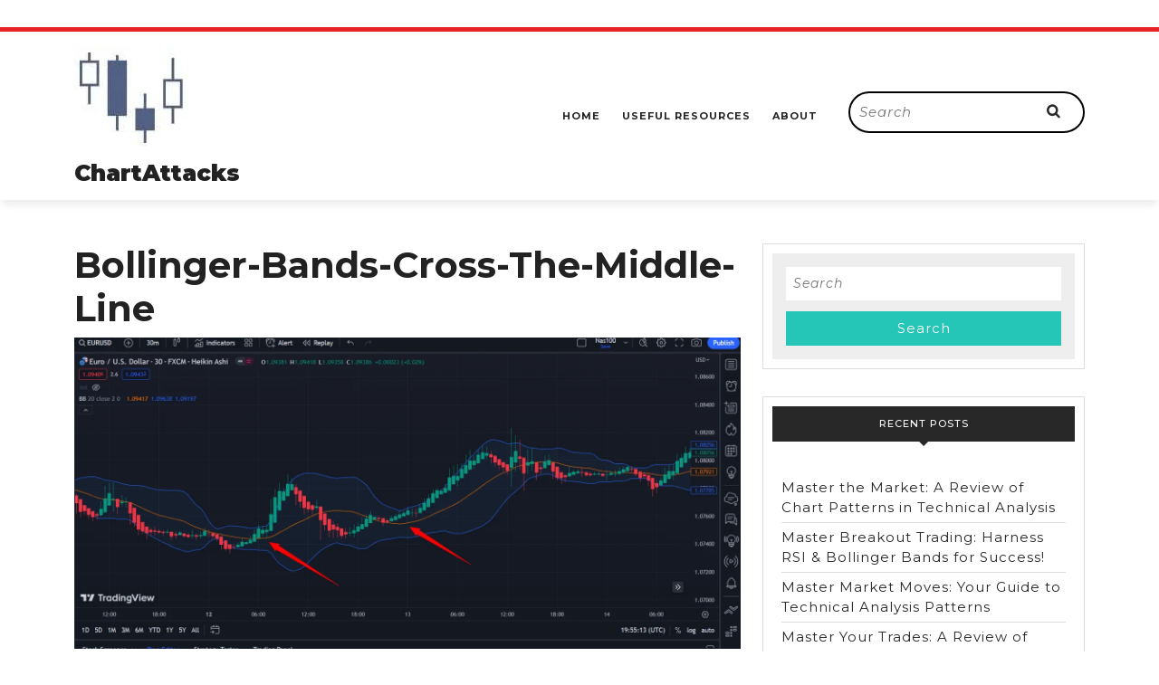

--- FILE ---
content_type: text/html; charset=utf-8
request_url: https://www.google.com/recaptcha/api2/aframe
body_size: 268
content:
<!DOCTYPE HTML><html><head><meta http-equiv="content-type" content="text/html; charset=UTF-8"></head><body><script nonce="bj_TmbaUVeWbzRxYh1O-KA">/** Anti-fraud and anti-abuse applications only. See google.com/recaptcha */ try{var clients={'sodar':'https://pagead2.googlesyndication.com/pagead/sodar?'};window.addEventListener("message",function(a){try{if(a.source===window.parent){var b=JSON.parse(a.data);var c=clients[b['id']];if(c){var d=document.createElement('img');d.src=c+b['params']+'&rc='+(localStorage.getItem("rc::a")?sessionStorage.getItem("rc::b"):"");window.document.body.appendChild(d);sessionStorage.setItem("rc::e",parseInt(sessionStorage.getItem("rc::e")||0)+1);localStorage.setItem("rc::h",'1769073688585');}}}catch(b){}});window.parent.postMessage("_grecaptcha_ready", "*");}catch(b){}</script></body></html>

--- FILE ---
content_type: text/css
request_url: https://chartattacks.com/wp-content/themes/vlogger-video-blog/inc/block-patterns/css/block-frontend.css?ver=6.9
body_size: 320
content:
.vlogger-video-blog.playlist-box p, .vlogger-video-blog.playlist-box h3,.vlogger-video-blog.playlist-box .wp-block-button__link {
	font-family: 'Montserrat', sans-serif;
}
.vlogger-video-blog{
	gap: 0em !important;
}
.vlogger-video-blog .main-video-box .video-content-box iframe, .vlogger-video-blog .main-video-box .playlist-box iframe{
	height: 230px !important;
}
.vlogger-video-blog.videobox iframe{
	width: 100% !important;
}
.vlogger-video-blog.playlist-box h3{
	font-weight: bold;
}
.vlogger-video-blog.playlist-box p {
    letter-spacing: 0;
    line-height: 2;
}
.vlogger-video-blog.playlist-box .wp-block-button__link {
    font-size: 12px;
    border: solid 2px #222222;
    font-weight: bold;
    color: #222222 !important;
    padding: 10px 20px;
    letter-spacing: 1px;
    border-radius: 0px ;
}
.vlogger-video-blog.playlist-box .wp-block-button__link:hover{
	background: #e62323 !important;
    border-color: #e62323;
    color: #fff !important;
}
.vlogger-video-blog .videobox  .wp-block-embed__wrapper:before{
	padding-top: 40% !important;
}
.vlogger-video-blog .video-content-box .wp-block-embed__wrapper:before{
	padding-top: 30% !important ;
}
/*responsive media*/
@media screen and ( max-width: 992px ) and ( min-width: 720px ) {
	.vlogger-video-blog.videobox{
		flex-basis: 60% !important;
	}
	.vlogger-video-blog.video-content-box {
		flex-basis: 40% !important;
	}
}
@media screen and ( max-width: 1024px ) and ( min-width: 1000px ){
	.vlogger-video-blog .videobox .wp-block-embed__wrapper:before{
		padding-top: 57.5% !important;
	}
	.vlogger-video-blog .video-content-box iframe{
		height: 177px;
	}
	.vlogger-video-blog .video-content-box .wp-block-embed__wrapper:before{
		padding-top: 43% !important;
	}
}
@media screen and ( max-width: 425px ) and ( min-width: 320px ){
	.vlogger-video-blog .video-content-box .wp-block-embed__wrapper:before,.vlogger-video-blog .videobox .wp-block-embed__wrapper:before {
    	padding-top: 71% !important;
	}
}
@media screen and ( max-width: 768px ) and ( min-width: 720px ){
	.vlogger-video-blog .videobox .wp-block-embed__wrapper:before{
		padding-top: 57.5% !important;
	}
}



--- FILE ---
content_type: application/x-javascript
request_url: https://chartattacks.com/wp-content/themes/vw-blog-magazine/js/custom.js?ver=6.9
body_size: 1019
content:
function vw_blog_magazine_menu_open_nav() {
	window.vw_blog_magazine_responsiveMenu=true;
	jQuery(".sidenav").addClass('show');
}
function vw_blog_magazine_menu_close_nav() {
	window.vw_blog_magazine_responsiveMenu=false;
 	jQuery(".sidenav").removeClass('show');
}

jQuery(function($){
 	"use strict";
   	jQuery('.main-menu > ul').superfish({
		delay:       500,
		animation:   {opacity:'show',height:'show'},
		speed:       'fast'
  	});
});

jQuery(document).ready(function () {
	window.vw_blog_magazine_currentfocus=null;
  	vw_blog_magazine_checkfocusdElement();
	var vw_blog_magazine_body = document.querySelector('body');
	vw_blog_magazine_body.addEventListener('keyup', vw_blog_magazine_check_tab_press);
	var vw_blog_magazine_gotoHome = false;
	var vw_blog_magazine_gotoClose = false;
	window.vw_blog_magazine_responsiveMenu=false;
 	function vw_blog_magazine_checkfocusdElement(){
	 	if(window.vw_blog_magazine_currentfocus=document.activeElement.className){
		 	window.vw_blog_magazine_currentfocus=document.activeElement.className;
	 	}
 	}
 	function vw_blog_magazine_check_tab_press(e) {
		"use strict";
		// pick passed event or global event object if passed one is empty
		e = e || event;
		var activeElement;

		if(window.innerWidth < 999){
		if (e.keyCode == 9) {
			if(window.vw_blog_magazine_responsiveMenu){
			if (!e.shiftKey) {
				if(vw_blog_magazine_gotoHome) {
					jQuery( ".main-menu ul:first li:first a:first-child" ).focus();
				}
			}
			if (jQuery("a.closebtn.mobile-menu").is(":focus")) {
				vw_blog_magazine_gotoHome = true;
			} else {
				vw_blog_magazine_gotoHome = false;
			}

		}else{

			if(window.vw_blog_magazine_currentfocus=="responsivetoggle"){
				jQuery( "" ).focus();
			}}}
		}
		if (e.shiftKey && e.keyCode == 9) {
		if(window.innerWidth < 999){
			if(window.vw_blog_magazine_currentfocus=="header-search"){
				jQuery(".responsivetoggle").focus();
			}else{
				if(window.vw_blog_magazine_responsiveMenu){
				if(vw_blog_magazine_gotoClose){
					jQuery("a.closebtn.mobile-menu").focus();
				}
				if (jQuery( ".main-menu ul:first li:first a:first-child" ).is(":focus")) {
					vw_blog_magazine_gotoClose = true;
				} else {
					vw_blog_magazine_gotoClose = false;
				}
			
			}else{

			if(window.vw_blog_magazine_responsiveMenu){
			}}}}
		}
	 	vw_blog_magazine_checkfocusdElement();
	}
});

(function( $ ) {
	jQuery('document').ready(function($){
	    setTimeout(function () {
    		jQuery("#preloader").fadeOut("slow");
	    },1000);
	});

	$(window).scroll(function(){
		var sticky = $('.header-sticky'),
		scroll = $(window).scrollTop();

		if (scroll >= 100) sticky.addClass('header-fixed');
		else sticky.removeClass('header-fixed');
	});

	window.addEventListener('scroll', function() {
	  var sticky = document.querySelector('.copyright-sticky');
	  if (!sticky) return;

	  var scrollTop = window.scrollY || document.documentElement.scrollTop;
	  var windowHeight = window.innerHeight;
	  var documentHeight = document.documentElement.scrollHeight;

	  var isBottom = scrollTop + windowHeight >= documentHeight-100;

	  if (scrollTop >= 100 && !isBottom) {
	    sticky.classList.add('copyright-fixed');
	  } else {
	    sticky.classList.remove('copyright-fixed');
	  }
	});

	jQuery(document).ready(function() {
		var owl = jQuery('#categry .owl-carousel');
			owl.owlCarousel({
				margin: 25,
				nav: true,
				autoplay:true,
				autoplayTimeout:2000,
				autoplayHoverPause:true,
				loop: true,
				navText : ['<i class="fa fa-lg fa-chevron-left" aria-hidden="true"></i>','<i class="fa fa-lg fa-chevron-right" aria-hidden="true"></i>'],
				responsive: {
				  0: {
				    items: 1
				  },
				  600: {
				    items: 2
				  },
				  1000: {
				    items: 3
				}
			}
		})
	})

	$(document).ready(function () {
		$(window).scroll(function () {
		    if ($(this).scrollTop() > 100) {
		        $('.scrollup i').fadeIn();
		    } else {
		        $('.scrollup i').fadeOut();
		    }
		});

		$('.scrollup i').click(function () {
		    $("html, body").animate({
		        scrollTop: 0
		    }, 600);
		    return false;
		});
	});

})( jQuery );

--- FILE ---
content_type: application/x-javascript
request_url: https://chartattacks.com/wp-content/themes/vlogger-video-blog/js/custom.js?ver=6.9
body_size: 1234
content:
jQuery(function($){
	window.vlogger_video_blog_currentfocus=null;
  	vlogger_video_blog_checkfocusdElement();
	var vlogger_video_blog_body = document.querySelector('body');
	vlogger_video_blog_body.addEventListener('keyup', vlogger_video_blog_check_tab_press);
	var vlogger_video_blog_gotoHome = false;
	var vlogger_video_blog_gotoClose = false;
	window.responsiveMenu=false;
 	function vlogger_video_blog_checkfocusdElement(){
	 	if(window.vlogger_video_blog_currentfocus=document.activeElement.className){
		 	window.vlogger_video_blog_currentfocus=document.activeElement.className;
	 	}
 	}
 	function vlogger_video_blog_check_tab_press(e) {
		"use strict";
		// pick passed event or global event object if passed one is empty
		e = e || event;
		var activeElement;

		if(window.innerWidth < 999){
		if (e.keyCode == 9) {
			if(window.responsiveMenu){
			if (!e.shiftKey) {
				if(vlogger_video_blog_gotoHome) {
					jQuery( ".main-menu ul:first li:first a:first-child" ).focus();
				}
			}
			if (jQuery("a.closebtn.mobile-menu").is(":focus")) {
				vlogger_video_blog_gotoHome = true;
			} else {
				vlogger_video_blog_gotoHome = false;
			}

		}else{

			if(window.vlogger_video_blog_currentfocus=="mobiletoggle"){
				jQuery( "" ).focus();
			}}}
		}
		if (e.shiftKey && e.keyCode == 9) {
		if(window.innerWidth < 999){
			if(window.vlogger_video_blog_currentfocus=="header-search"){
				jQuery(".mobiletoggle").focus();
			}else{
				if(window.responsiveMenu){
				if(vlogger_video_blog_gotoClose){
					jQuery("a.closebtn.mobile-menu").focus();
				}
				if (jQuery( ".main-menu ul:first li:first a:first-child" ).is(":focus")) {
					vlogger_video_blog_gotoClose = true;
				} else {
					vlogger_video_blog_gotoClose = false;
				}

				if (e.target.parentNode.previousElementSibling.childElementCount == 2) {
					if(e.target.parentNode.previousElementSibling.children[1].className === "sub-menu"){
						e.target.parentNode.previousElementSibling.children[1].style.display = "block";
					}
				}
			
			}else{

			if(window.responsiveMenu){
			}}}}
		}
	 	vlogger_video_blog_checkfocusdElement();
	}
});

jQuery(function($){
	var navmenus = navmenus || {};

	navmenus.primaryMenu = {

		init: function() {
			this.focusMenuWithChildren();
		},
		// The focusMenuWithChildren() function implements Keyboard Navigation in the Primary Menu
		// by adding the '.focus' class to all 'li.menu-item-has-children' when the focus is on the 'a' element.
		focusMenuWithChildren: function() {
			// Get all the link elements within the primary menu.
			var links, i, len,
				menu = document.querySelector( '.main-navigation' );

			if ( ! menu ) {
				return false;
			}
			links = menu.getElementsByTagName( 'a' );

			// Each time a menu link is focused or blurred, toggle focus.
			for ( i = 0, len = links.length; i < len; i++ ) {
				links[i].addEventListener( 'focus', vlogger_video_blog_toggleFocus, true );
				links[i].addEventListener( 'blur', vlogger_video_blog_toggleFocus, true );
			}

			//Sets or removes the .focus class on an element.
			function vlogger_video_blog_toggleFocus() {
				var self = this;

				// Move up through the ancestors of the current link until we hit .primary-menu.
				while ( -1 === self.className.indexOf( 'mobile_nav' ) ) {
					// On li elements toggle the class .focus.
					if ( 'li' === self.tagName.toLowerCase() ) {
						if ( -1 !== self.className.indexOf( 'focus' ) ) {
							self.className = self.className.replace( ' focus', '' );
						} else {
							self.className += ' focus';
						}
					}
					self = self.parentElement;
				}
			}
		}
	}; 

	function vlogger_video_blog_navigationmenuReady( fn ) {
		if ( typeof fn !== 'function' ) {
			return;
		}
		if ( document.readyState === 'interactive' || document.readyState === 'complete' ) {
			return fn();
		}
		document.addEventListener( 'DOMContentLoaded', fn, false );
	}
	vlogger_video_blog_navigationmenuReady( function() {
		navmenus.primaryMenu.init();	// Primary Menu
	} );
});

jQuery(document).ready(function() {
	var owl = jQuery('#playlist_sec .owl-carousel');
		owl.owlCarousel({
			margin: 25,
			nav: true,
			autoplay:true,
			autoplayTimeout:2000,
			autoplayHoverPause:true,
			loop: true,
			navText : ['<i class="fa fa-lg fa-chevron-left" aria-hidden="true"></i>','<i class="fa fa-lg fa-chevron-right" aria-hidden="true"></i>'],
			responsive: {
			  0: {
			    items: 1
			  },
			  600: {
			    items: 2
			  },
			  1024: {
			    items: 2
			}
		}
	})
})
